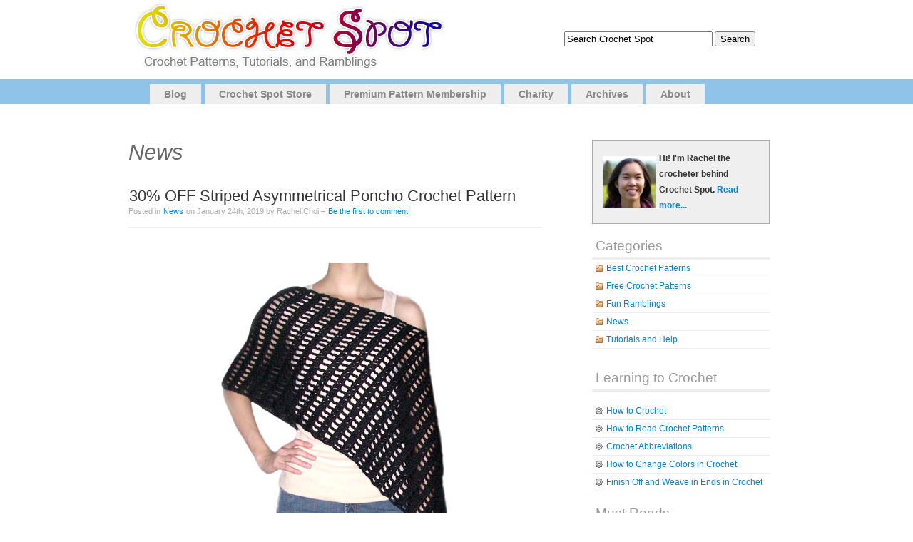

--- FILE ---
content_type: text/html; charset=UTF-8
request_url: https://www.crochetspot.com/category/news/page/2/
body_size: 10463
content:
<!DOCTYPE html PUBLIC "-//W3C//DTD XHTML 1.0 Transitional//EN" "http://www.w3.org/TR/xhtml1/DTD/xhtml1-transitional.dtd">
<html xmlns="http://www.w3.org/1999/xhtml" lang="en-US">

<head profile="http://gmpg.org/xfn/11">
<meta http-equiv="Content-Type" content="text/html; charset=UTF-8" />

<title>Crochet Spot   &raquo; News - Crochet Patterns, Tutorials and News </title>

<link rel="alternate" type="application/rss+xml" title="Crochet Spot RSS Feed" href="https://www.crochetspot.com/feed/" />
<link rel="pingback" href="https://www.crochetspot.com/xmlrpc.php" />
<script type="text/javascript" src="https://www.crochetspot.com/wp-content/themes/simplex/includes/js/suckerfish.js"></script>
<!--[if lt IE 7]>
    <script src="http://ie7-js.googlecode.com/svn/version/2.0(beta3)/IE7.js" type="text/javascript"></script>
<![endif]--> 
<link rel="stylesheet" href="https://www.crochetspot.com/wp-content/themes/simplex/style.css" type="text/css" media="screen" />

<link rel="stylesheet" href="https://www.crochetspot.com/wp-content/themes/simplex/print.css" type="text/css" media="print" />

<meta name='robots' content='max-image-preview:large' />
<link rel="alternate" type="application/rss+xml" title="Crochet Spot &raquo; News Category Feed" href="https://www.crochetspot.com/category/news/feed/" />
<script type="text/javascript">
window._wpemojiSettings = {"baseUrl":"https:\/\/s.w.org\/images\/core\/emoji\/14.0.0\/72x72\/","ext":".png","svgUrl":"https:\/\/s.w.org\/images\/core\/emoji\/14.0.0\/svg\/","svgExt":".svg","source":{"concatemoji":"https:\/\/www.crochetspot.com\/wp-includes\/js\/wp-emoji-release.min.js?ver=6.2.3"}};
/*! This file is auto-generated */
!function(e,a,t){var n,r,o,i=a.createElement("canvas"),p=i.getContext&&i.getContext("2d");function s(e,t){p.clearRect(0,0,i.width,i.height),p.fillText(e,0,0);e=i.toDataURL();return p.clearRect(0,0,i.width,i.height),p.fillText(t,0,0),e===i.toDataURL()}function c(e){var t=a.createElement("script");t.src=e,t.defer=t.type="text/javascript",a.getElementsByTagName("head")[0].appendChild(t)}for(o=Array("flag","emoji"),t.supports={everything:!0,everythingExceptFlag:!0},r=0;r<o.length;r++)t.supports[o[r]]=function(e){if(p&&p.fillText)switch(p.textBaseline="top",p.font="600 32px Arial",e){case"flag":return s("\ud83c\udff3\ufe0f\u200d\u26a7\ufe0f","\ud83c\udff3\ufe0f\u200b\u26a7\ufe0f")?!1:!s("\ud83c\uddfa\ud83c\uddf3","\ud83c\uddfa\u200b\ud83c\uddf3")&&!s("\ud83c\udff4\udb40\udc67\udb40\udc62\udb40\udc65\udb40\udc6e\udb40\udc67\udb40\udc7f","\ud83c\udff4\u200b\udb40\udc67\u200b\udb40\udc62\u200b\udb40\udc65\u200b\udb40\udc6e\u200b\udb40\udc67\u200b\udb40\udc7f");case"emoji":return!s("\ud83e\udef1\ud83c\udffb\u200d\ud83e\udef2\ud83c\udfff","\ud83e\udef1\ud83c\udffb\u200b\ud83e\udef2\ud83c\udfff")}return!1}(o[r]),t.supports.everything=t.supports.everything&&t.supports[o[r]],"flag"!==o[r]&&(t.supports.everythingExceptFlag=t.supports.everythingExceptFlag&&t.supports[o[r]]);t.supports.everythingExceptFlag=t.supports.everythingExceptFlag&&!t.supports.flag,t.DOMReady=!1,t.readyCallback=function(){t.DOMReady=!0},t.supports.everything||(n=function(){t.readyCallback()},a.addEventListener?(a.addEventListener("DOMContentLoaded",n,!1),e.addEventListener("load",n,!1)):(e.attachEvent("onload",n),a.attachEvent("onreadystatechange",function(){"complete"===a.readyState&&t.readyCallback()})),(e=t.source||{}).concatemoji?c(e.concatemoji):e.wpemoji&&e.twemoji&&(c(e.twemoji),c(e.wpemoji)))}(window,document,window._wpemojiSettings);
</script>
<style type="text/css">
img.wp-smiley,
img.emoji {
	display: inline !important;
	border: none !important;
	box-shadow: none !important;
	height: 1em !important;
	width: 1em !important;
	margin: 0 0.07em !important;
	vertical-align: -0.1em !important;
	background: none !important;
	padding: 0 !important;
}
</style>
	<link rel='stylesheet' id='wp-block-library-css' href='https://www.crochetspot.com/wp-includes/css/dist/block-library/style.min.css?ver=6.2.3' type='text/css' media='all' />
<link rel='stylesheet' id='classic-theme-styles-css' href='https://www.crochetspot.com/wp-includes/css/classic-themes.min.css?ver=6.2.3' type='text/css' media='all' />
<style id='global-styles-inline-css' type='text/css'>
body{--wp--preset--color--black: #000000;--wp--preset--color--cyan-bluish-gray: #abb8c3;--wp--preset--color--white: #ffffff;--wp--preset--color--pale-pink: #f78da7;--wp--preset--color--vivid-red: #cf2e2e;--wp--preset--color--luminous-vivid-orange: #ff6900;--wp--preset--color--luminous-vivid-amber: #fcb900;--wp--preset--color--light-green-cyan: #7bdcb5;--wp--preset--color--vivid-green-cyan: #00d084;--wp--preset--color--pale-cyan-blue: #8ed1fc;--wp--preset--color--vivid-cyan-blue: #0693e3;--wp--preset--color--vivid-purple: #9b51e0;--wp--preset--gradient--vivid-cyan-blue-to-vivid-purple: linear-gradient(135deg,rgba(6,147,227,1) 0%,rgb(155,81,224) 100%);--wp--preset--gradient--light-green-cyan-to-vivid-green-cyan: linear-gradient(135deg,rgb(122,220,180) 0%,rgb(0,208,130) 100%);--wp--preset--gradient--luminous-vivid-amber-to-luminous-vivid-orange: linear-gradient(135deg,rgba(252,185,0,1) 0%,rgba(255,105,0,1) 100%);--wp--preset--gradient--luminous-vivid-orange-to-vivid-red: linear-gradient(135deg,rgba(255,105,0,1) 0%,rgb(207,46,46) 100%);--wp--preset--gradient--very-light-gray-to-cyan-bluish-gray: linear-gradient(135deg,rgb(238,238,238) 0%,rgb(169,184,195) 100%);--wp--preset--gradient--cool-to-warm-spectrum: linear-gradient(135deg,rgb(74,234,220) 0%,rgb(151,120,209) 20%,rgb(207,42,186) 40%,rgb(238,44,130) 60%,rgb(251,105,98) 80%,rgb(254,248,76) 100%);--wp--preset--gradient--blush-light-purple: linear-gradient(135deg,rgb(255,206,236) 0%,rgb(152,150,240) 100%);--wp--preset--gradient--blush-bordeaux: linear-gradient(135deg,rgb(254,205,165) 0%,rgb(254,45,45) 50%,rgb(107,0,62) 100%);--wp--preset--gradient--luminous-dusk: linear-gradient(135deg,rgb(255,203,112) 0%,rgb(199,81,192) 50%,rgb(65,88,208) 100%);--wp--preset--gradient--pale-ocean: linear-gradient(135deg,rgb(255,245,203) 0%,rgb(182,227,212) 50%,rgb(51,167,181) 100%);--wp--preset--gradient--electric-grass: linear-gradient(135deg,rgb(202,248,128) 0%,rgb(113,206,126) 100%);--wp--preset--gradient--midnight: linear-gradient(135deg,rgb(2,3,129) 0%,rgb(40,116,252) 100%);--wp--preset--duotone--dark-grayscale: url('#wp-duotone-dark-grayscale');--wp--preset--duotone--grayscale: url('#wp-duotone-grayscale');--wp--preset--duotone--purple-yellow: url('#wp-duotone-purple-yellow');--wp--preset--duotone--blue-red: url('#wp-duotone-blue-red');--wp--preset--duotone--midnight: url('#wp-duotone-midnight');--wp--preset--duotone--magenta-yellow: url('#wp-duotone-magenta-yellow');--wp--preset--duotone--purple-green: url('#wp-duotone-purple-green');--wp--preset--duotone--blue-orange: url('#wp-duotone-blue-orange');--wp--preset--font-size--small: 13px;--wp--preset--font-size--medium: 20px;--wp--preset--font-size--large: 36px;--wp--preset--font-size--x-large: 42px;--wp--preset--spacing--20: 0.44rem;--wp--preset--spacing--30: 0.67rem;--wp--preset--spacing--40: 1rem;--wp--preset--spacing--50: 1.5rem;--wp--preset--spacing--60: 2.25rem;--wp--preset--spacing--70: 3.38rem;--wp--preset--spacing--80: 5.06rem;--wp--preset--shadow--natural: 6px 6px 9px rgba(0, 0, 0, 0.2);--wp--preset--shadow--deep: 12px 12px 50px rgba(0, 0, 0, 0.4);--wp--preset--shadow--sharp: 6px 6px 0px rgba(0, 0, 0, 0.2);--wp--preset--shadow--outlined: 6px 6px 0px -3px rgba(255, 255, 255, 1), 6px 6px rgba(0, 0, 0, 1);--wp--preset--shadow--crisp: 6px 6px 0px rgba(0, 0, 0, 1);}:where(.is-layout-flex){gap: 0.5em;}body .is-layout-flow > .alignleft{float: left;margin-inline-start: 0;margin-inline-end: 2em;}body .is-layout-flow > .alignright{float: right;margin-inline-start: 2em;margin-inline-end: 0;}body .is-layout-flow > .aligncenter{margin-left: auto !important;margin-right: auto !important;}body .is-layout-constrained > .alignleft{float: left;margin-inline-start: 0;margin-inline-end: 2em;}body .is-layout-constrained > .alignright{float: right;margin-inline-start: 2em;margin-inline-end: 0;}body .is-layout-constrained > .aligncenter{margin-left: auto !important;margin-right: auto !important;}body .is-layout-constrained > :where(:not(.alignleft):not(.alignright):not(.alignfull)){max-width: var(--wp--style--global--content-size);margin-left: auto !important;margin-right: auto !important;}body .is-layout-constrained > .alignwide{max-width: var(--wp--style--global--wide-size);}body .is-layout-flex{display: flex;}body .is-layout-flex{flex-wrap: wrap;align-items: center;}body .is-layout-flex > *{margin: 0;}:where(.wp-block-columns.is-layout-flex){gap: 2em;}.has-black-color{color: var(--wp--preset--color--black) !important;}.has-cyan-bluish-gray-color{color: var(--wp--preset--color--cyan-bluish-gray) !important;}.has-white-color{color: var(--wp--preset--color--white) !important;}.has-pale-pink-color{color: var(--wp--preset--color--pale-pink) !important;}.has-vivid-red-color{color: var(--wp--preset--color--vivid-red) !important;}.has-luminous-vivid-orange-color{color: var(--wp--preset--color--luminous-vivid-orange) !important;}.has-luminous-vivid-amber-color{color: var(--wp--preset--color--luminous-vivid-amber) !important;}.has-light-green-cyan-color{color: var(--wp--preset--color--light-green-cyan) !important;}.has-vivid-green-cyan-color{color: var(--wp--preset--color--vivid-green-cyan) !important;}.has-pale-cyan-blue-color{color: var(--wp--preset--color--pale-cyan-blue) !important;}.has-vivid-cyan-blue-color{color: var(--wp--preset--color--vivid-cyan-blue) !important;}.has-vivid-purple-color{color: var(--wp--preset--color--vivid-purple) !important;}.has-black-background-color{background-color: var(--wp--preset--color--black) !important;}.has-cyan-bluish-gray-background-color{background-color: var(--wp--preset--color--cyan-bluish-gray) !important;}.has-white-background-color{background-color: var(--wp--preset--color--white) !important;}.has-pale-pink-background-color{background-color: var(--wp--preset--color--pale-pink) !important;}.has-vivid-red-background-color{background-color: var(--wp--preset--color--vivid-red) !important;}.has-luminous-vivid-orange-background-color{background-color: var(--wp--preset--color--luminous-vivid-orange) !important;}.has-luminous-vivid-amber-background-color{background-color: var(--wp--preset--color--luminous-vivid-amber) !important;}.has-light-green-cyan-background-color{background-color: var(--wp--preset--color--light-green-cyan) !important;}.has-vivid-green-cyan-background-color{background-color: var(--wp--preset--color--vivid-green-cyan) !important;}.has-pale-cyan-blue-background-color{background-color: var(--wp--preset--color--pale-cyan-blue) !important;}.has-vivid-cyan-blue-background-color{background-color: var(--wp--preset--color--vivid-cyan-blue) !important;}.has-vivid-purple-background-color{background-color: var(--wp--preset--color--vivid-purple) !important;}.has-black-border-color{border-color: var(--wp--preset--color--black) !important;}.has-cyan-bluish-gray-border-color{border-color: var(--wp--preset--color--cyan-bluish-gray) !important;}.has-white-border-color{border-color: var(--wp--preset--color--white) !important;}.has-pale-pink-border-color{border-color: var(--wp--preset--color--pale-pink) !important;}.has-vivid-red-border-color{border-color: var(--wp--preset--color--vivid-red) !important;}.has-luminous-vivid-orange-border-color{border-color: var(--wp--preset--color--luminous-vivid-orange) !important;}.has-luminous-vivid-amber-border-color{border-color: var(--wp--preset--color--luminous-vivid-amber) !important;}.has-light-green-cyan-border-color{border-color: var(--wp--preset--color--light-green-cyan) !important;}.has-vivid-green-cyan-border-color{border-color: var(--wp--preset--color--vivid-green-cyan) !important;}.has-pale-cyan-blue-border-color{border-color: var(--wp--preset--color--pale-cyan-blue) !important;}.has-vivid-cyan-blue-border-color{border-color: var(--wp--preset--color--vivid-cyan-blue) !important;}.has-vivid-purple-border-color{border-color: var(--wp--preset--color--vivid-purple) !important;}.has-vivid-cyan-blue-to-vivid-purple-gradient-background{background: var(--wp--preset--gradient--vivid-cyan-blue-to-vivid-purple) !important;}.has-light-green-cyan-to-vivid-green-cyan-gradient-background{background: var(--wp--preset--gradient--light-green-cyan-to-vivid-green-cyan) !important;}.has-luminous-vivid-amber-to-luminous-vivid-orange-gradient-background{background: var(--wp--preset--gradient--luminous-vivid-amber-to-luminous-vivid-orange) !important;}.has-luminous-vivid-orange-to-vivid-red-gradient-background{background: var(--wp--preset--gradient--luminous-vivid-orange-to-vivid-red) !important;}.has-very-light-gray-to-cyan-bluish-gray-gradient-background{background: var(--wp--preset--gradient--very-light-gray-to-cyan-bluish-gray) !important;}.has-cool-to-warm-spectrum-gradient-background{background: var(--wp--preset--gradient--cool-to-warm-spectrum) !important;}.has-blush-light-purple-gradient-background{background: var(--wp--preset--gradient--blush-light-purple) !important;}.has-blush-bordeaux-gradient-background{background: var(--wp--preset--gradient--blush-bordeaux) !important;}.has-luminous-dusk-gradient-background{background: var(--wp--preset--gradient--luminous-dusk) !important;}.has-pale-ocean-gradient-background{background: var(--wp--preset--gradient--pale-ocean) !important;}.has-electric-grass-gradient-background{background: var(--wp--preset--gradient--electric-grass) !important;}.has-midnight-gradient-background{background: var(--wp--preset--gradient--midnight) !important;}.has-small-font-size{font-size: var(--wp--preset--font-size--small) !important;}.has-medium-font-size{font-size: var(--wp--preset--font-size--medium) !important;}.has-large-font-size{font-size: var(--wp--preset--font-size--large) !important;}.has-x-large-font-size{font-size: var(--wp--preset--font-size--x-large) !important;}
.wp-block-navigation a:where(:not(.wp-element-button)){color: inherit;}
:where(.wp-block-columns.is-layout-flex){gap: 2em;}
.wp-block-pullquote{font-size: 1.5em;line-height: 1.6;}
</style>
<link rel='stylesheet' id='st-widget-css' href='https://www.crochetspot.com/wp-content/plugins/share-this/css/style.css?ver=6.2.3' type='text/css' media='all' />
<script type='text/javascript' src='https://www.crochetspot.com/wp-includes/js/jquery/jquery.min.js?ver=3.6.4' id='jquery-core-js'></script>
<script type='text/javascript' src='https://www.crochetspot.com/wp-includes/js/jquery/jquery-migrate.min.js?ver=3.4.0' id='jquery-migrate-js'></script>
<link rel="https://api.w.org/" href="https://www.crochetspot.com/wp-json/" /><link rel="alternate" type="application/json" href="https://www.crochetspot.com/wp-json/wp/v2/categories/3" /><link rel="EditURI" type="application/rsd+xml" title="RSD" href="https://www.crochetspot.com/xmlrpc.php?rsd" />
<link rel="wlwmanifest" type="application/wlwmanifest+xml" href="https://www.crochetspot.com/wp-includes/wlwmanifest.xml" />
<meta name="generator" content="WordPress 6.2.3" />
<script charset="utf-8" type="text/javascript">var switchTo5x=false;</script>
<script charset="utf-8" type="text/javascript" id="st_insights_js" src="https://ws.sharethis.com/button/buttons.js?publisher=wp.af1bd881-2dd8-4c47-9e4b-ccc39bb6c099&amp;product=sharethis-wordpress"></script>
<script charset="utf-8" type="text/javascript">stLight.options({"publisher":"wp.af1bd881-2dd8-4c47-9e4b-ccc39bb6c099"});var st_type="wordpress4.7.4";</script>
<link href="https://www.crochetspot.com/wp-content/themes/simplex/css/default.css" rel="stylesheet" type="text/css" />

	<!-- Clean Archives Reloaded v3.2.0 | http://www.viper007bond.com/wordpress-plugins/clean-archives-reloaded/ -->
	<style type="text/css">.car-collapse .car-yearmonth { cursor: s-resize; } </style>
	<script type="text/javascript">
		/* <![CDATA[ */
			jQuery(document).ready(function() {
				jQuery('.car-collapse').find('.car-monthlisting').hide();
				jQuery('.car-collapse').find('.car-monthlisting:first').show();
				jQuery('.car-collapse').find('.car-yearmonth').click(function() {
					jQuery(this).next('ul').slideToggle('fast');
				});
				jQuery('.car-collapse').find('.car-toggler').click(function() {
					if ( 'Expand All' == jQuery(this).text() ) {
						jQuery(this).parent('.car-container').find('.car-monthlisting').show();
						jQuery(this).text('Collapse All');
					}
					else {
						jQuery(this).parent('.car-container').find('.car-monthlisting').hide();
						jQuery(this).text('Expand All');
					}
					return false;
				});
			});
		/* ]]> */
	</script>

<!--[if lte IE 7]>
<link rel="stylesheet" type="text/css" href="https://www.crochetspot.com/wp-content/themes/simplex/ie.css" />
<![endif]-->
</head>
<body>


<div id="page">
<div id="header">

<table width="960" align="center" cellpadding="0" cellspacing="0"><tr><td>
	<div id="headerimg">		
        <a href="https://www.crochetspot.com/"><img src="/images/header.jpg" border="0" style="padding-left:25px"> </a>
<h1><a href="https://www.crochetspot.com/"></a></h1>

        <span class="description"></span>        
        <div id="searchdiv"></div>        
	</div>
</td><td align="center">


<form method="get" id="searchform" action="https://www.crochetspot.com/">
<label class="hidden" for="s">Search for:</label>
<div><input type="text" value="Search Crochet Spot" name="s" style="width:200px;" onfocus="if (this.value=='Search Crochet Spot') {this.value='';}" onblur="if (this.value=='') {this.value=='Search Crochet Spot'}"/>
<input type="submit"  value="Search" />
</div>
</form>


</td></tr></table>


</div>

<div id="pagemenu">
    <ul id="page-list"  class="clearfix">
<li class="page_item page-item-2"><a href="//www.crochetspot.com" title="Blog">Blog</a></li>
<li class="page_item page-item-2"><a href="//www.crochetspot.com/store/" title="Crochet Spot Store">Crochet Spot Store</a></li>
<li class="page_item page-item-2"><a href="//www.crochetspot.com/premium-pattern-membership/" title="Premium Pattern Membership">Premium Pattern Membership</a></li>
<li class="page_item page-item-2"><a href="//www.crochetspot.com/charity/" title="Charity">Charity</a></li>
<li class="page_item page-item-2"><a href="//www.crochetspot.com/archives/" title="Charity">Archives</a></li>
<li class="page_item page-item-2"><a href="//www.crochetspot.com/about/" title="About">About</a></li>
</ul>    
</div>


<hr /><div id="main">
	<div id="content" class="narrowcolumn">

		
 	   	  		<h2 class="pagetitle">News</h2>
 	  
				<div class="post">
				<h3 id="post-32349"><a href="https://www.crochetspot.com/30-off-striped-asymmetrical-poncho-crochet-pattern/" rel="bookmark" title="Permanent Link to 30% OFF Striped Asymmetrical Poncho Crochet Pattern">30% OFF Striped Asymmetrical Poncho Crochet Pattern</a></h3>
				<small>Posted in <a href="https://www.crochetspot.com/category/news/" rel="category tag">News</a> on January 24th, 2019  by Rachel Choi &ndash; <a href="https://www.crochetspot.com/30-off-striped-asymmetrical-poncho-crochet-pattern/#respond">Be the first to comment</a>  </small>

				<div class="entry">
					<p><a href="https://www.crochetspot.com/store/?pattern=67"><img decoding="async" src="https://www.crochetspot.com/images/stripedasymmetricalponcho2.png" width="500" height="478" class="aligncenter size-full" /></a></p>
<p>Now 30% OFF in the Crochet Spot Store, crochet this poncho to wear during winter or cool summer nights. The pattern is a simple and easy, repetitive pattern to crochet and includes instructions for customizing the poncho&#8217;s size so that it fits you exactly the way you want it. </p>
<p><center><strong><a href="https://www.crochetspot.com/store/?pattern=67">Click here for 30% OFF!</a></strong></center></p>
<p>Pattern is already marked down.  There is no need for coupon codes.  Log in, then add the pattern to your cart and check out.  All purchases can be downloaded directly from your account once completed.  Offer ends January 31, 2019.</p>
<p class="no-break"><span class='st_fblike_large' st_title='30% OFF Striped Asymmetrical Poncho Crochet Pattern' st_url='https://www.crochetspot.com/30-off-striped-asymmetrical-poncho-crochet-pattern/'></span><span class='st_facebook_large' st_title='30% OFF Striped Asymmetrical Poncho Crochet Pattern' st_url='https://www.crochetspot.com/30-off-striped-asymmetrical-poncho-crochet-pattern/'></span><span st_via='CrochetSpot' st_username='CrochetSpot' class='st_twitter_large' st_title='30% OFF Striped Asymmetrical Poncho Crochet Pattern' st_url='https://www.crochetspot.com/30-off-striped-asymmetrical-poncho-crochet-pattern/'></span><span class='st_pinterest_large' st_title='30% OFF Striped Asymmetrical Poncho Crochet Pattern' st_url='https://www.crochetspot.com/30-off-striped-asymmetrical-poncho-crochet-pattern/'></span><span class='st_email_large' st_title='30% OFF Striped Asymmetrical Poncho Crochet Pattern' st_url='https://www.crochetspot.com/30-off-striped-asymmetrical-poncho-crochet-pattern/'></span><span class='st_print_large' st_title='30% OFF Striped Asymmetrical Poncho Crochet Pattern' st_url='https://www.crochetspot.com/30-off-striped-asymmetrical-poncho-crochet-pattern/'></span></p>				</div>
				
								
			</div>

				<div class="post">
				<h3 id="post-32324"><a href="https://www.crochetspot.com/30-off-penguin-pillow-crochet-pattern/" rel="bookmark" title="Permanent Link to 30% OFF Penguin Pillow Crochet Pattern">30% OFF Penguin Pillow Crochet Pattern</a></h3>
				<small>Posted in <a href="https://www.crochetspot.com/category/news/" rel="category tag">News</a> on January 7th, 2019  by Rachel Choi &ndash; <a href="https://www.crochetspot.com/30-off-penguin-pillow-crochet-pattern/#respond">Be the first to comment</a>  </small>

				<div class="entry">
					<p><a href="https://www.crochetspot.com/store/index.php?pattern=177"><img decoding="async" loading="lazy" src="https://www.crochetspot.com/images/penguinpillow2.png" width="500" height="500" class="aligncenter size-full" /></a></p>
<p>Now 30% OFF in the Crochet Spot Store, this pillow is a full size round pillow that&#8217;s designed to be a cute, chubby penguin. The pillow is crocheted in large, thick stitches making it fairly quick to work up for its size. The face, wings, and feet are then sewn on. The wings and feet are moveable, making the pillow fun to play with. The pillow can be filled with polyester fiberfill to make it as soft or as firm as desired. A pillow insert can be used instead of fiberfill if desired.</p>
<p><center><strong><a href="https://www.crochetspot.com/store/?pattern=177">Click here for 30% OFF!</a></strong></center></p>
<p>Pattern is already marked down.  There is no need for coupon codes.  Log in, then add the pattern to your cart and check out.  All purchases can be downloaded directly from your account once completed.  Offer ends January 17, 2019.</p>
<p class="no-break"><span class='st_fblike_large' st_title='30% OFF Penguin Pillow Crochet Pattern' st_url='https://www.crochetspot.com/30-off-penguin-pillow-crochet-pattern/'></span><span class='st_facebook_large' st_title='30% OFF Penguin Pillow Crochet Pattern' st_url='https://www.crochetspot.com/30-off-penguin-pillow-crochet-pattern/'></span><span st_via='CrochetSpot' st_username='CrochetSpot' class='st_twitter_large' st_title='30% OFF Penguin Pillow Crochet Pattern' st_url='https://www.crochetspot.com/30-off-penguin-pillow-crochet-pattern/'></span><span class='st_pinterest_large' st_title='30% OFF Penguin Pillow Crochet Pattern' st_url='https://www.crochetspot.com/30-off-penguin-pillow-crochet-pattern/'></span><span class='st_email_large' st_title='30% OFF Penguin Pillow Crochet Pattern' st_url='https://www.crochetspot.com/30-off-penguin-pillow-crochet-pattern/'></span><span class='st_print_large' st_title='30% OFF Penguin Pillow Crochet Pattern' st_url='https://www.crochetspot.com/30-off-penguin-pillow-crochet-pattern/'></span></p>				</div>
				
								
			</div>

				<div class="post">
				<h3 id="post-32294"><a href="https://www.crochetspot.com/30-off-easy-adjustable-glittens-crochet-pattern/" rel="bookmark" title="Permanent Link to 30% OFF Easy Adjustable Glittens Crochet Pattern">30% OFF Easy Adjustable Glittens Crochet Pattern</a></h3>
				<small>Posted in <a href="https://www.crochetspot.com/category/news/" rel="category tag">News</a> on December 19th, 2018  by Rachel Choi &ndash; <a href="https://www.crochetspot.com/30-off-easy-adjustable-glittens-crochet-pattern/#respond">Be the first to comment</a>  </small>

				<div class="entry">
					<p><a href="https://www.crochetspot.com/store/?pattern=99"><img decoding="async" loading="lazy" src="https://www.crochetspot.com/images/glittens2.png" width="500" height="395" class="aligncenter size-full" /></a></p>
<p>Now 30% OFF in the Crochet Spot Store, glittens (also know as a glommits) have the warmth and comfort from mittens, and the dexterity and mobility from fingerless gloves. Wear them as mittens to keep your fingers snug, but convert then to gloves by flipping over the top and securing it with the button when you need to use your fingers. With step-by-step photos, this unconventional pattern shows you how to customize the gilttens for any hand size you desire.</p>
<p><center><strong><a href="https://www.crochetspot.com/store/?pattern=99">Click here for 30% OFF!</a></strong></center></p>
<p>Pattern is already marked down.  There is no need for coupon codes.  Log in, then add the pattern to your cart and check out.  All purchases can be downloaded directly from your account once completed.  Offer ends December 27, 2018.</p>
<p class="no-break"><span class='st_fblike_large' st_title='30% OFF Easy Adjustable Glittens Crochet Pattern' st_url='https://www.crochetspot.com/30-off-easy-adjustable-glittens-crochet-pattern/'></span><span class='st_facebook_large' st_title='30% OFF Easy Adjustable Glittens Crochet Pattern' st_url='https://www.crochetspot.com/30-off-easy-adjustable-glittens-crochet-pattern/'></span><span st_via='CrochetSpot' st_username='CrochetSpot' class='st_twitter_large' st_title='30% OFF Easy Adjustable Glittens Crochet Pattern' st_url='https://www.crochetspot.com/30-off-easy-adjustable-glittens-crochet-pattern/'></span><span class='st_pinterest_large' st_title='30% OFF Easy Adjustable Glittens Crochet Pattern' st_url='https://www.crochetspot.com/30-off-easy-adjustable-glittens-crochet-pattern/'></span><span class='st_email_large' st_title='30% OFF Easy Adjustable Glittens Crochet Pattern' st_url='https://www.crochetspot.com/30-off-easy-adjustable-glittens-crochet-pattern/'></span><span class='st_print_large' st_title='30% OFF Easy Adjustable Glittens Crochet Pattern' st_url='https://www.crochetspot.com/30-off-easy-adjustable-glittens-crochet-pattern/'></span></p>				</div>
				
								
			</div>

				<div class="post">
				<h3 id="post-32267"><a href="https://www.crochetspot.com/30-off-christmas-character-coasters-crochet-pattern/" rel="bookmark" title="Permanent Link to 30% OFF Christmas Character Coasters Crochet Pattern">30% OFF Christmas Character Coasters Crochet Pattern</a></h3>
				<small>Posted in <a href="https://www.crochetspot.com/category/news/" rel="category tag">News</a> on December 6th, 2018  by Rachel Choi &ndash; <a href="https://www.crochetspot.com/30-off-christmas-character-coasters-crochet-pattern/#respond">Be the first to comment</a>  </small>

				<div class="entry">
					<p><a href="https://www.crochetspot.com/store/?pattern=87"><img decoding="async" loading="lazy" src="https://www.crochetspot.com/images/xmascharcoasters2.png" width="500" height="340" class="aligncenter size-full" /></a><br />
Now 30% OFF in the Crochet Spot Store, this set includes 5 different characters to crochet: elf, gingerbread man, reindeer, Santa Claus, and snowman. Each coaster is crocheted in the round and made up of small parts that are sewn together. Minor embroidery skills are required to embroider the eyes and mouths. These coasters are great for decorating the kids&#8217; table during Christmas, but sure will put a simile on the adults too! </p>
<p><center><strong><a href="https://www.crochetspot.com/store/?pattern=87">Click here for 30% OFF!</a></strong></center></p>
<p>Pattern is already marked down.  There is no need for coupon codes.  Log in, then add the pattern to your cart and check out.  All purchases can be downloaded directly from your account once completed.  Offer ends December 13, 2018.</p>
<p class="no-break"><span class='st_fblike_large' st_title='30% OFF Christmas Character Coasters Crochet Pattern' st_url='https://www.crochetspot.com/30-off-christmas-character-coasters-crochet-pattern/'></span><span class='st_facebook_large' st_title='30% OFF Christmas Character Coasters Crochet Pattern' st_url='https://www.crochetspot.com/30-off-christmas-character-coasters-crochet-pattern/'></span><span st_via='CrochetSpot' st_username='CrochetSpot' class='st_twitter_large' st_title='30% OFF Christmas Character Coasters Crochet Pattern' st_url='https://www.crochetspot.com/30-off-christmas-character-coasters-crochet-pattern/'></span><span class='st_pinterest_large' st_title='30% OFF Christmas Character Coasters Crochet Pattern' st_url='https://www.crochetspot.com/30-off-christmas-character-coasters-crochet-pattern/'></span><span class='st_email_large' st_title='30% OFF Christmas Character Coasters Crochet Pattern' st_url='https://www.crochetspot.com/30-off-christmas-character-coasters-crochet-pattern/'></span><span class='st_print_large' st_title='30% OFF Christmas Character Coasters Crochet Pattern' st_url='https://www.crochetspot.com/30-off-christmas-character-coasters-crochet-pattern/'></span></p>				</div>
				
								
			</div>

				<div class="post">
				<h3 id="post-32244"><a href="https://www.crochetspot.com/black-friday-to-cyber-monday-40-off-crochet-patterns-6/" rel="bookmark" title="Permanent Link to Black Friday to Cyber Monday: 40% OFF Crochet Patterns">Black Friday to Cyber Monday: 40% OFF Crochet Patterns</a></h3>
				<small>Posted in <a href="https://www.crochetspot.com/category/news/" rel="category tag">News</a> on November 23rd, 2018  by Rachel Choi &ndash; <a href="https://www.crochetspot.com/black-friday-to-cyber-monday-40-off-crochet-patterns-6/#respond">Be the first to comment</a>  </small>

				<div class="entry">
					<p>If you haven&#8217;t started your holiday crocheting, you better grab your crochet hook and get hooking!  To help you along in your holiday crochet adventures, I&#8217;ve marked select crochet patterns 40% OFF.  From Black Friday to Cyber Monday the crochet patterns listed in this post will be discounted.  Crochet patterns include some of the best selling crochet patterns and holiday favorites.  Scroll through the patterns and see if there is anything you&#8217;ll like to add to your to-do list!  Click on each photo to visit the pattern&#8217;s page and read details on each pattern.</p>
<p><center><strong><a href="https://www.crochetspot.com/store/">Click here for 40% OFF!</a></strong></p>
<p><a href="https://www.crochetspot.com/store/?pattern=453"><img decoding="async" loading="lazy" src="https://www.crochetspot.com/images/cozybabysweater.png" width="150" height="150" class="alignnone size-full" /></a><a href="https://www.crochetspot.com/store/?pattern=451"><img decoding="async" loading="lazy" src="https://www.crochetspot.com/images/samplerblanket.png" width="150" height="150" class="alignnone size-full" /></a><a href="https://www.crochetspot.com/store/?pattern=416"><img decoding="async" loading="lazy" src="https://www.crochetspot.com/images/chevronkeyhole.png" width="150" height="150" class="alignnone size-full" /></a><br />
<a href="https://www.crochetspot.com/store/?pattern=395"><img decoding="async" loading="lazy" src="https://www.crochetspot.com/images/mermaidtail.png" width="150" height="150" class="alignnone size-full" /></a><a href="https://www.crochetspot.com/store/?pattern=390"><img decoding="async" loading="lazy" src="https://www.crochetspot.com/images/firstcardigan.png" width="150" height="150" class="alignnone size-full" /></a><a href="https://www.crochetspot.com/store/?pattern=379"><img decoding="async" loading="lazy" src="https://www.crochetspot.com/images/pandapurse.png" width="150" height="150" class="alignnone size-full" /></a><br />
<a href="https://www.crochetspot.com/store/?pattern=423"><img decoding="async" loading="lazy" src="https://www.crochetspot.com/images/toiletcoverset.png" width="150" height="150" class="alignnone size-full" /></a><a href="https://www.crochetspot.com/store/?pattern=307"><img decoding="async" loading="lazy" src="https://www.crochetspot.com/images/quicksocks.png" width="150" height="150" class="alignnone size-full" /></a><a href="https://www.crochetspot.com/store/?pattern=289"><img decoding="async" loading="lazy" src="https://www.crochetspot.com/images/babyhoodie.png" width="150" height="150" class="alignnone size-full" /></a></p>
<p><strong><a href="https://www.crochetspot.com/store/">Click here for 40% OFF!</a></strong></p>
<p><a href="https://www.crochetspot.com/store/?pattern=256"><img decoding="async" loading="lazy" src="https://www.crochetspot.com/images/dogsweatercoat.png" width="150" height="150" class="alignnone size-full" /></a><a href="https://www.crochetspot.com/store/?pattern=184"><img decoding="async" loading="lazy" src="https://www.crochetspot.com/images/christmastreehat.png" width="150" height="150" class="alignnone size-full" /></a><a href="https://www.crochetspot.com/store/?pattern=181"><img decoding="async" loading="lazy" src="https://www.crochetspot.com/images/classicsweater.png" width="150" height="150" class="alignnone size-full" /></a><br />
<a href="https://www.crochetspot.com/store/?pattern=177"><img decoding="async" loading="lazy" src="https://www.crochetspot.com/images/penguinpillow.png" width="150" height="150" class="alignnone size-full" /></a><a href="https://www.crochetspot.com/store/?pattern=173"><img decoding="async" loading="lazy" src="https://www.crochetspot.com/images/xmaslightgarland.png" width="150" height="150" class="alignnone size-full" /></a><a href="https://www.crochetspot.com/store/?pattern=170"><img decoding="async" loading="lazy" src="https://www.crochetspot.com/images/pacifierholderanimals.png" width="150" height="150" class="alignnone size-full" /></a><br />
<a href="https://www.crochetspot.com/store/?pattern=161"><img decoding="async" loading="lazy" src="https://www.crochetspot.com/images/flowerpillowcover.png" width="150" height="150" class="alignnone size-full" /></a><a href="https://www.crochetspot.com/store/?pattern=152"><img decoding="async" loading="lazy" src="https://www.crochetspot.com/images/cupcakehat.png" width="150" height="150" class="alignnone size-full" /></a><a href="https://www.crochetspot.com/store/?pattern=141"><img decoding="async" loading="lazy" src="https://www.crochetspot.com/images/diamondeyeletscarf.png" width="150" height="150" class="alignnone size-full" /></a></p>
<p><strong><a href="https://www.crochetspot.com/store/">Click here for 40% OFF!</a></strong></p>
<p><a href="https://www.crochetspot.com/store/?pattern=138"><img decoding="async" loading="lazy" src="https://www.crochetspot.com/images/elfhat.png" width="150" height="150" class="alignnone size-full" /></a><a href="https://www.crochetspot.com/store/?pattern=121"><img decoding="async" loading="lazy" src="https://www.crochetspot.com/images/socks.png" width="150" height="150" class="alignnone size-full" /></a><a href="https://www.crochetspot.com/store/?pattern=29"><img decoding="async" loading="lazy" src="https://www.crochetspot.com/images/santahat.png" width="150" height="150" class="alignnone size-full" /></a><br />
<a href="https://www.crochetspot.com/store/?pattern=87"><img decoding="async" loading="lazy" src="https://www.crochetspot.com/images/xmascharcoasters.png" width="150" height="150" class="alignnone size-full" /></a><a href="https://www.crochetspot.com/store/?pattern=458"><img decoding="async" loading="lazy" src="https://www.crochetspot.com/images/cozychildrencardigan.png" width="150" height="150" class="alignnone size-full" /></a><a href="https://www.crochetspot.com/store/?pattern=188"><img decoding="async" loading="lazy" src="https://www.crochetspot.com/images/longstockingcap.png" width="150" height="150" class="alignnone size-full" /></a><br />
<a href="https://www.crochetspot.com/store/?pattern=447"><img decoding="async" loading="lazy" src="https://www.crochetspot.com/images/cozyhoodedscarf.png" width="150" height="150" class="alignnone size-full" /></a><a href="https://www.crochetspot.com/store/?pattern=408"><img decoding="async" loading="lazy" src="https://www.crochetspot.com/images/solidgranny.png" width="150" height="150" class="alignnone size-full" /></a><a href="https://www.crochetspot.com/store/?pattern=405"><img decoding="async" loading="lazy" src="https://www.crochetspot.com/images/keyholescarf.png" width="150" height="150" class="alignnone size-full" /></a></center></p>
<p>Patterns are already marked down. There is no need for coupon codes. Log in, then add the patterns to your cart and check out. All purchases can be downloaded directly from your account once completed. </p>
<p class="no-break"><span class='st_fblike_large' st_title='Black Friday to Cyber Monday: 40% OFF Crochet Patterns' st_url='https://www.crochetspot.com/black-friday-to-cyber-monday-40-off-crochet-patterns-6/'></span><span class='st_facebook_large' st_title='Black Friday to Cyber Monday: 40% OFF Crochet Patterns' st_url='https://www.crochetspot.com/black-friday-to-cyber-monday-40-off-crochet-patterns-6/'></span><span st_via='CrochetSpot' st_username='CrochetSpot' class='st_twitter_large' st_title='Black Friday to Cyber Monday: 40% OFF Crochet Patterns' st_url='https://www.crochetspot.com/black-friday-to-cyber-monday-40-off-crochet-patterns-6/'></span><span class='st_pinterest_large' st_title='Black Friday to Cyber Monday: 40% OFF Crochet Patterns' st_url='https://www.crochetspot.com/black-friday-to-cyber-monday-40-off-crochet-patterns-6/'></span><span class='st_email_large' st_title='Black Friday to Cyber Monday: 40% OFF Crochet Patterns' st_url='https://www.crochetspot.com/black-friday-to-cyber-monday-40-off-crochet-patterns-6/'></span><span class='st_print_large' st_title='Black Friday to Cyber Monday: 40% OFF Crochet Patterns' st_url='https://www.crochetspot.com/black-friday-to-cyber-monday-40-off-crochet-patterns-6/'></span></p>				</div>
				
								
			</div>

				<div class="post">
				<h3 id="post-32217"><a href="https://www.crochetspot.com/30-off-christmas-tree-hat-crochet-pattern/" rel="bookmark" title="Permanent Link to 30% OFF Christmas Tree Hat Crochet Pattern">30% OFF Christmas Tree Hat Crochet Pattern</a></h3>
				<small>Posted in <a href="https://www.crochetspot.com/category/news/" rel="category tag">News</a> on November 8th, 2018  by Rachel Choi &ndash; <a href="https://www.crochetspot.com/30-off-christmas-tree-hat-crochet-pattern/#comments">1 Comment</a>  </small>

				<div class="entry">
					<p><a href="https://www.crochetspot.com/store/index.php?pattern=184"><img decoding="async" loading="lazy" src="https://www.crochetspot.com/images/christmastreehat2.png" width="500" height="500" class="alignnone size-full" /></a></p>
<p>Now 30% OFF in the Crochet Spot Store, this hat can be crocheted in 5 different sizes from babies to adults so that everyone in the family can have a fun hat. The hat is crocheted in one piece from the top down, then the tree trims are crocheted direct onto the hat so that no sewing is required. The trims are crocheted with colorful beads, which are used as ornaments. The star is then crocheted separately, and then sewn onto the top of the hat. Due to the techniques used in this pattern, it is not recommended for beginners unless you&#8217;re up for a fun challenge!</p>
<p><center><strong><a href="https://www.crochetspot.com/store/index.php?pattern=184">Click here for 30% OFF!</a></strong></center></p>
<p>Pattern is already marked down.  There is no need for coupon codes.  Log in, then add the pattern to your cart and check out.  All purchases can be downloaded directly from your account once completed.  Offer ends November 15, 2018.</p>
<p class="no-break"><span class='st_fblike_large' st_title='30% OFF Christmas Tree Hat Crochet Pattern' st_url='https://www.crochetspot.com/30-off-christmas-tree-hat-crochet-pattern/'></span><span class='st_facebook_large' st_title='30% OFF Christmas Tree Hat Crochet Pattern' st_url='https://www.crochetspot.com/30-off-christmas-tree-hat-crochet-pattern/'></span><span st_via='CrochetSpot' st_username='CrochetSpot' class='st_twitter_large' st_title='30% OFF Christmas Tree Hat Crochet Pattern' st_url='https://www.crochetspot.com/30-off-christmas-tree-hat-crochet-pattern/'></span><span class='st_pinterest_large' st_title='30% OFF Christmas Tree Hat Crochet Pattern' st_url='https://www.crochetspot.com/30-off-christmas-tree-hat-crochet-pattern/'></span><span class='st_email_large' st_title='30% OFF Christmas Tree Hat Crochet Pattern' st_url='https://www.crochetspot.com/30-off-christmas-tree-hat-crochet-pattern/'></span><span class='st_print_large' st_title='30% OFF Christmas Tree Hat Crochet Pattern' st_url='https://www.crochetspot.com/30-off-christmas-tree-hat-crochet-pattern/'></span></p>				</div>
				
								
			</div>

				<div class="post">
				<h3 id="post-32194"><a href="https://www.crochetspot.com/30-off-witch-hat-crochet-pattern/" rel="bookmark" title="Permanent Link to 30% OFF Witch Hat Crochet Pattern">30% OFF Witch Hat Crochet Pattern</a></h3>
				<small>Posted in <a href="https://www.crochetspot.com/category/news/" rel="category tag">News</a> on October 24th, 2018  by Rachel Choi &ndash; <a href="https://www.crochetspot.com/30-off-witch-hat-crochet-pattern/#respond">Be the first to comment</a>  </small>

				<div class="entry">
					<p><a href="https://www.crochetspot.com/store/index.php?pattern=131"><img decoding="async" loading="lazy" src="https://www.crochetspot.com/images/witchhat2.png" width="500" height="500" class="aligncenter size-full" /></a></p>
<p>Now 30% OFF in the Crochet Spot Store, crochet this witch hat to top off your Halloween costume or to play dress up around the house. This hat isn&#8217;t just for babies or kids, but for adults too! The witch hat is crocheted in the round with double crochet stitches. For best shaping, use a yarn that is stiff rather than soft. You can also starch the hat when you&#8217;re finished if desired. </p>
<p><center><strong><a href="https://www.crochetspot.com/store/index.php?pattern=131">Click here for 30% OFF!</a></strong></center></p>
<p>Pattern is already marked down.  There is no need for coupon codes.  Log in, then add the pattern to your cart and check out.  All purchases can be downloaded directly from your account once completed.  Offer ends November 1, 2018.</p>
<p class="no-break"><span class='st_fblike_large' st_title='30% OFF Witch Hat Crochet Pattern' st_url='https://www.crochetspot.com/30-off-witch-hat-crochet-pattern/'></span><span class='st_facebook_large' st_title='30% OFF Witch Hat Crochet Pattern' st_url='https://www.crochetspot.com/30-off-witch-hat-crochet-pattern/'></span><span st_via='CrochetSpot' st_username='CrochetSpot' class='st_twitter_large' st_title='30% OFF Witch Hat Crochet Pattern' st_url='https://www.crochetspot.com/30-off-witch-hat-crochet-pattern/'></span><span class='st_pinterest_large' st_title='30% OFF Witch Hat Crochet Pattern' st_url='https://www.crochetspot.com/30-off-witch-hat-crochet-pattern/'></span><span class='st_email_large' st_title='30% OFF Witch Hat Crochet Pattern' st_url='https://www.crochetspot.com/30-off-witch-hat-crochet-pattern/'></span><span class='st_print_large' st_title='30% OFF Witch Hat Crochet Pattern' st_url='https://www.crochetspot.com/30-off-witch-hat-crochet-pattern/'></span></p>				</div>
				
								
			</div>

				<div class="post">
				<h3 id="post-32175"><a href="https://www.crochetspot.com/30-off-bun-and-ponytail-hat-crochet-pattern/" rel="bookmark" title="Permanent Link to 30% OFF Bun and Ponytail Hat Crochet Pattern">30% OFF Bun and Ponytail Hat Crochet Pattern</a></h3>
				<small>Posted in <a href="https://www.crochetspot.com/category/news/" rel="category tag">News</a> on October 12th, 2018  by Rachel Choi &ndash; <a href="https://www.crochetspot.com/30-off-bun-and-ponytail-hat-crochet-pattern/#respond">Be the first to comment</a>  </small>

				<div class="entry">
					<p><a href="https://www.crochetspot.com/store/index.php?pattern=406"><img decoding="async" loading="lazy" src="https://www.crochetspot.com/images/bunhat2.png" width="500" height="539" class="aligncenter size-full" /></a></p>
<p>Now 30% OFF in the Crochet Spot Store, this hat is designed for the messy buns and the high ponytails. No need to squish your hair when you wear hats, let it stick out the top. Each hat size is crocheted with an elastic opening so that it stretches easily over the hair and doesn&#8217;t leave a large gap between hair and hat. A tutorial for crocheting with the elastic is included. This pattern comes in 5 sizes, ranging from baby (if they&#8217;re blessed with lots of hair!) to adults, so that everyone in the family can have one!<br />
<center><strong><a href="https://www.crochetspot.com/store/index.php?pattern=406">Click here for 30% OFF!</a></strong></center></p>
<p>Pattern is already marked down.  There is no need for coupon codes.  Log in, then add the pattern to your cart and check out.  All purchases can be downloaded directly from your account once completed.  Offer ends October 18, 2018.</p>
<p class="no-break"><span class='st_fblike_large' st_title='30% OFF Bun and Ponytail Hat Crochet Pattern' st_url='https://www.crochetspot.com/30-off-bun-and-ponytail-hat-crochet-pattern/'></span><span class='st_facebook_large' st_title='30% OFF Bun and Ponytail Hat Crochet Pattern' st_url='https://www.crochetspot.com/30-off-bun-and-ponytail-hat-crochet-pattern/'></span><span st_via='CrochetSpot' st_username='CrochetSpot' class='st_twitter_large' st_title='30% OFF Bun and Ponytail Hat Crochet Pattern' st_url='https://www.crochetspot.com/30-off-bun-and-ponytail-hat-crochet-pattern/'></span><span class='st_pinterest_large' st_title='30% OFF Bun and Ponytail Hat Crochet Pattern' st_url='https://www.crochetspot.com/30-off-bun-and-ponytail-hat-crochet-pattern/'></span><span class='st_email_large' st_title='30% OFF Bun and Ponytail Hat Crochet Pattern' st_url='https://www.crochetspot.com/30-off-bun-and-ponytail-hat-crochet-pattern/'></span><span class='st_print_large' st_title='30% OFF Bun and Ponytail Hat Crochet Pattern' st_url='https://www.crochetspot.com/30-off-bun-and-ponytail-hat-crochet-pattern/'></span></p>				</div>
				
								
			</div>

				<div class="post">
				<h3 id="post-32169"><a href="https://www.crochetspot.com/30-off-mermaid-tail-blanket-crochet-pattern/" rel="bookmark" title="Permanent Link to 30% OFF Mermaid Tail Blanket Crochet Pattern">30% OFF Mermaid Tail Blanket Crochet Pattern</a></h3>
				<small>Posted in <a href="https://www.crochetspot.com/category/news/" rel="category tag">News</a> on October 5th, 2018  by Rachel Choi &ndash; <a href="https://www.crochetspot.com/30-off-mermaid-tail-blanket-crochet-pattern/#respond">Be the first to comment</a>  </small>

				<div class="entry">
					<p><a href="https://www.crochetspot.com/store/index.php?pattern=395"><img decoding="async" loading="lazy" src="https://www.crochetspot.com/wp-content/uploads/2016/09/crochet-mermaid-tail-blanket.jpg" width="500" height="392" class="alignnone size-full" /></a></p>
<p>Now 30% OFF in the Crochet Spot Store, this pattern contains 3 sizes: toddler, child, and adult. Crochet a cute, mermaid tail blanket for anyone in the family. You can even crochet mother and daughter matching blankets. If youâ€™re looking for an in-between size, this pattern is also easily adjusted to make it any size you desire. No sewing is required for this pattern. The blanket is crocheted in the round from the bottom up using an easy shell stitch pattern. The tail is crocheted with varying stitches of different heights to create the unique, curved shape.</p>
<p><center><strong><a href="https://www.crochetspot.com/store/index.php?pattern=395">Click here for 30% OFF!</a></strong></center></p>
<p>Pattern is already marked down.  There is no need for coupon codes.  Log in, then add the pattern to your cart and check out.  All purchases can be downloaded directly from your account once completed.  Offer ends October 11, 2018.</p>
<p class="no-break"><span class='st_fblike_large' st_title='30% OFF Mermaid Tail Blanket Crochet Pattern' st_url='https://www.crochetspot.com/30-off-mermaid-tail-blanket-crochet-pattern/'></span><span class='st_facebook_large' st_title='30% OFF Mermaid Tail Blanket Crochet Pattern' st_url='https://www.crochetspot.com/30-off-mermaid-tail-blanket-crochet-pattern/'></span><span st_via='CrochetSpot' st_username='CrochetSpot' class='st_twitter_large' st_title='30% OFF Mermaid Tail Blanket Crochet Pattern' st_url='https://www.crochetspot.com/30-off-mermaid-tail-blanket-crochet-pattern/'></span><span class='st_pinterest_large' st_title='30% OFF Mermaid Tail Blanket Crochet Pattern' st_url='https://www.crochetspot.com/30-off-mermaid-tail-blanket-crochet-pattern/'></span><span class='st_email_large' st_title='30% OFF Mermaid Tail Blanket Crochet Pattern' st_url='https://www.crochetspot.com/30-off-mermaid-tail-blanket-crochet-pattern/'></span><span class='st_print_large' st_title='30% OFF Mermaid Tail Blanket Crochet Pattern' st_url='https://www.crochetspot.com/30-off-mermaid-tail-blanket-crochet-pattern/'></span></p>				</div>
				
								
			</div>

				<div class="post">
				<h3 id="post-32122"><a href="https://www.crochetspot.com/30-off-circles-and-squares-blanket-crochet-pattern/" rel="bookmark" title="Permanent Link to 30% OFF Circles and Squares Blanket Crochet Pattern">30% OFF Circles and Squares Blanket Crochet Pattern</a></h3>
				<small>Posted in <a href="https://www.crochetspot.com/category/news/" rel="category tag">News</a> on August 31st, 2018  by Rachel Choi &ndash; <a href="https://www.crochetspot.com/30-off-circles-and-squares-blanket-crochet-pattern/#respond">Be the first to comment</a>  </small>

				<div class="entry">
					<p><a href="https://www.crochetspot.com/store/index.php?pattern=356"><img decoding="async" loading="lazy" src="https://www.crochetspot.com/images/cnsblanket2.png" width="500" height="500" class="aligncenter size-full" /></a></p>
<p>Now 30% OFF in the Crochet Spot Store, this blanket is made up of two types of motifs: a circle in a square, and concentric squares in a square. The motifs are sewn together, then a finishing border is crocheted around it. Crocheted with multiple colors, this blanket creates a fun pattern that is great for baby and childrenâ€™s blankets but can also be used for larger adult blankets. The pattern includes instructions for various sizes ranging from baby size to king bedspread. </p>
<p><center><strong><a href="https://www.crochetspot.com/store/index.php?pattern=356">Click here for 30% OFF!</a></strong></center></p>
<p>Pattern is already marked down.  There is no need for coupon codes.  Log in, then add the pattern to your cart and check out.  All purchases can be downloaded directly from your account once completed.  Offer ends September 6, 2018.</p>
<p class="no-break"><span class='st_fblike_large' st_title='30% OFF Circles and Squares Blanket Crochet Pattern' st_url='https://www.crochetspot.com/30-off-circles-and-squares-blanket-crochet-pattern/'></span><span class='st_facebook_large' st_title='30% OFF Circles and Squares Blanket Crochet Pattern' st_url='https://www.crochetspot.com/30-off-circles-and-squares-blanket-crochet-pattern/'></span><span st_via='CrochetSpot' st_username='CrochetSpot' class='st_twitter_large' st_title='30% OFF Circles and Squares Blanket Crochet Pattern' st_url='https://www.crochetspot.com/30-off-circles-and-squares-blanket-crochet-pattern/'></span><span class='st_pinterest_large' st_title='30% OFF Circles and Squares Blanket Crochet Pattern' st_url='https://www.crochetspot.com/30-off-circles-and-squares-blanket-crochet-pattern/'></span><span class='st_email_large' st_title='30% OFF Circles and Squares Blanket Crochet Pattern' st_url='https://www.crochetspot.com/30-off-circles-and-squares-blanket-crochet-pattern/'></span><span class='st_print_large' st_title='30% OFF Circles and Squares Blanket Crochet Pattern' st_url='https://www.crochetspot.com/30-off-circles-and-squares-blanket-crochet-pattern/'></span></p>				</div>
				
								
			</div>

		
		<div class="navigation">
			<div class="alignleft"><a href="https://www.crochetspot.com/category/news/page/3/" >&laquo; Older Entries</a></div>
			<div class="alignright"><a href="https://www.crochetspot.com/category/news/" >Newer Entries &raquo;</a></div>
		</div>

	
	</div>

	<div id="sidebar">
		<ul>
<li>

<div id="fb-root"></div>
<script>(function(d, s, id) {
  var js, fjs = d.getElementsByTagName(s)[0];
  if (d.getElementById(id)) return;
  js = d.createElement(s); js.id = id;
  js.src = "//connect.facebook.net/en_US/all.js#xfbml=1";
  fjs.parentNode.insertBefore(js, fjs);
}(document, 'script', 'facebook-jssdk'));</script>

<div style="margin-top:15px;">
<div class="fb-like-box" data-href="https://www.facebook.com/pages/Crochet-Spot/256283508901" data-width="250" data-show-faces="true" data-stream="false" data-header="true"></div>
</div>

<div style="border:2px solid #aaa; padding:10px; margin-top:15px; background-color:#efefef;">
<div style="font-size:12px; line-height:22px; font-weight:bold;">
<table>
<tr>
<td><div align=center><a href="/about/" style="display:inline; background-image:none; background-color:none; padding:0px; margin:0px;"><img src="/images/rachel2.jpg" border=0></a></div></td>
<td>Hi! I'm Rachel the crocheter behind Crochet Spot. <a href="/about/" style="display:inline; background-image:none; background-color:none; padding:0px; margin:0px; border:none;">Read more...</a>
 </td>
</tr>
</table>

</div>

</div>


</li>


			


<li class="categories"><h2>Categories</h2><ul>	<li class="cat-item cat-item-8"><a href="https://www.crochetspot.com/category/best-crochet-patterns/">Best Crochet Patterns</a>
</li>
	<li class="cat-item cat-item-6"><a href="https://www.crochetspot.com/category/free-crochet-patterns/">Free Crochet Patterns</a>
</li>
	<li class="cat-item cat-item-7"><a href="https://www.crochetspot.com/category/fun-ramblings/">Fun Ramblings</a>
</li>
	<li class="cat-item cat-item-3 current-cat"><a aria-current="page" href="https://www.crochetspot.com/category/news/">News</a>
</li>
	<li class="cat-item cat-item-4"><a href="https://www.crochetspot.com/category/tutorials-and-help/">Tutorials and Help</a>
</li>
</ul></li>
<li class="categories"><h2 style="padding-top:15px;">Learning to Crochet</h2></li>
<a href="//www.crochetspot.com/how-to-crochet/">How to Crochet</a> 
<a href="//www.crochetspot.com/how-to-read-crochet-patterns/">How to Read Crochet Patterns</a> 
<a href="//www.crochetspot.com/crochet-abbreviations/">Crochet Abbreviations</a> 
<a href="//www.crochetspot.com/how-to-change-colors-in-crochet/">How to Change Colors in Crochet</a>
<a href="//www.crochetspot.com/finish-off-and-weave-in-ends-in-crochet/">Finish Off and Weave in Ends in Crochet</a> 

<li class="categories"><h2 style="padding-top:15px;">Must Reads</h2></li>
<a href="//www.crochetspot.com/crochet-pattern-copyrights/">Crochet Pattern Copyrights</a> 
<a href="//www.crochetspot.com/what-you-ought-to-know-about-shopping-in-the-store/">What You Ought to Know About Shopping in the Store</a> 
<a href="//www.crochetspot.com/amazon-shoppers-can-support-crochet-spot/">Amazon Shoppers Can Support Crochet Spot!</a> 
<a href="//www.crochetspot.com/want-to-be-a-guest-writer-on-crochet-spot/">Want to Be a Guest Writer on Crochet Spot?</a> 

<li class="categories"><h2>Recent Posts</h2></li>
<ul><li><a href="https://www.crochetspot.com/free-crochet-pattern-retro-striped-cat-sweater/" rel="bookmark" title="January 4, 2024">Free Crochet Pattern: Retro Striped Cat Sweater</a></li>

<li><a href="https://www.crochetspot.com/free-crochet-pattern-vibrant-puffs-candy-basket/" rel="bookmark" title="February 21, 2023">Free Crochet Pattern: Vibrant Puffs Candy Basket</a></li>

<li><a href="https://www.crochetspot.com/free-crochet-pattern-how-to-make-your-own-chair-and-table-socks/" rel="bookmark" title="February 9, 2021">Free Crochet Pattern: How to Make Your Own Chair and Table Socks</a></li>

<li><a href="https://www.crochetspot.com/free-crochet-pattern-winter-snowflake-c2c-wall-hanging/" rel="bookmark" title="January 6, 2021">Free Crochet Pattern: Winter Snowflake C2C Wall Hanging</a></li>

<li><a href="https://www.crochetspot.com/free-crochet-pattern-sweater-mug-cozies/" rel="bookmark" title="December 7, 2020">Free Crochet Pattern: Sweater Mug Cozies</a></li>
</ul><!-- Recent Posts took 5.269 ms -->

</ul>



	</div>

</div>
<hr />
<div id="footer">
<div id="footerarea">
	<span id="footerleft">

	</span>
    <span id="footerright"> 

    	 <a href="//www.crochetspot.com/ask-a-question/">Contact Us</a> -
<a href="//www.crochetspot.com/about-us/privacy-policy/">Privacy Policy</a> - <a href="//www.crochetspot.com/about-us/terms-of-use/">Terms of Use</a> - Copyright &copy; 2026 Crochet Spot - All Rights Reserved

		</span></div>
</div>

<script>
  (function(i,s,o,g,r,a,m){i['GoogleAnalyticsObject']=r;i[r]=i[r]||function(){
  (i[r].q=i[r].q||[]).push(arguments)},i[r].l=1*new Date();a=s.createElement(o),
  m=s.getElementsByTagName(o)[0];a.async=1;a.src=g;m.parentNode.insertBefore(a,m)
  })(window,document,'script','https://www.google-analytics.com/analytics.js','ga');

  ga('create', 'UA-50550275-1', 'auto');
  ga('send', 'pageview');

</script>

		
<script defer src="https://static.cloudflareinsights.com/beacon.min.js/vcd15cbe7772f49c399c6a5babf22c1241717689176015" integrity="sha512-ZpsOmlRQV6y907TI0dKBHq9Md29nnaEIPlkf84rnaERnq6zvWvPUqr2ft8M1aS28oN72PdrCzSjY4U6VaAw1EQ==" data-cf-beacon='{"version":"2024.11.0","token":"0031d7014cd74520aaebac727840f701","r":1,"server_timing":{"name":{"cfCacheStatus":true,"cfEdge":true,"cfExtPri":true,"cfL4":true,"cfOrigin":true,"cfSpeedBrain":true},"location_startswith":null}}' crossorigin="anonymous"></script>
</body>
</html>